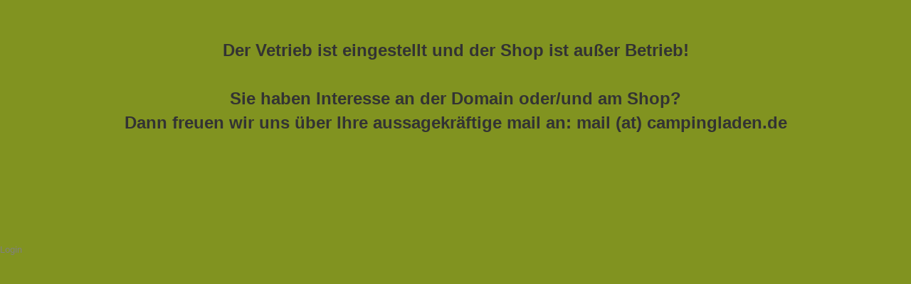

--- FILE ---
content_type: text/html; charset=utf-8
request_url: https://www.campingladen.de/Olvera-Camping-Tisch.html
body_size: 3615
content:



	<!DOCTYPE html>
	<html xmlns="http://www.w3.org/1999/xhtml" dir="ltr" lang="de">
		
			<head>
				
						
					<!--
			
					=========================================================
					Shopsoftware by Gambio GmbH (c) 2005-2019 [www.gambio.de]
					=========================================================
			
					Gambio GmbH offers you highly scalable E-Commerce-Solutions and Services.
					The Shopsoftware is redistributable under the GNU General Public License (Version 2) [http://www.gnu.org/licenses/gpl-2.0.html].
					based on: E-Commerce Engine Copyright (c) 2006 xt:Commerce, created by Mario Zanier & Guido Winger and licensed under GNU/GPL.
					Information and contribution at http://www.xt-commerce.com
			
					=========================================================
					Please visit our website: www.gambio.de
					=========================================================
			
					-->
				

                

	
					<script async src="https://www.googletagmanager.com/gtag/js?id=UA-38757289-1"></script>
				<script>
						var gaDisable = 'ga-disable-UA-38757289-1';

			if (document.cookie.indexOf(gaDisable + '=true') > -1) {
				window[gaDisable] = true;
			}

			function gaOptOut() {
				document.cookie = gaDisable + '=true; expires=Thu, 31 Dec 2099 23:59:59 UTC; path=/';
				window[gaDisable] = true;
				console.log('Disabled Google-Analytics Tracking');
			}

			function gaOptout() {
				gaOptOut();
			}

			function checkGaOptOutAnchor() {
				if (location.hash.substr(1) === 'gaOptOut') {
					gaOptOut();
				}
			}

			checkGaOptOutAnchor();
			window.addEventListener('hashchange', checkGaOptOutAnchor);
			
			window.dataLayer = window.dataLayer || [];
			
			function gtag() {
				dataLayer.push(arguments);
			}
			

			gtag('js', new Date());

						gtag('config', 'UA-38757289-1', { 'anonymize_ip': true });
			
					</script>
	

                    
                
	
				
					<meta name="viewport" content="width=device-width, initial-scale=1, minimum-scale=1.0, maximum-scale=1.0, user-scalable=no" />
				
	
				
					<meta http-equiv="Content-Type" content="text/html; charset=utf-8" />
		<meta name="language" content="de" />
		<meta name="date" content="06.04.2021" />
		<meta name="author" content="H. Geiger" />
		<meta name="page-topic" content="Campingartikel, Campingzubehör, Outdoorartikel, Campingausrüstung, Campingausstattung, Campingequipment" />
		<meta name="page-type" content="Onlineshop, Campingshop, Campingladen" />
		<meta name="keywords" content="Campingartikel, Campingbedarf, Campingzubehör, Campingausrüstung, Camping online shop, Pavillon, Campingzelt günstig kaufen, Familienzelt günstig, Kuppelzelt, High Peak Zelt,  Lestra Schlafsack, Kinderschlafsack, Klappstuhl, Campingstuhl" />
		<meta name="description" content="Leichtgewicht Alu Camping-Tisch mit rollbarer Tischplatte aus Alu Paneelen und 4 höhenverstellbaren Tischbeine" />
		<title>High Peak Campingtisch, Klapptisch 110x72x70 - Campingladen.de - Ihr Camping und Outdoorshop mit allem rund ums campen</title>
		<meta property="og:title" content="High Peak Olvera Camping Tisch h&ouml;henverstellbar" />
		<meta property="og:site_name" content="Campingladen.de - Campingartikel und Campingzubeh&ouml;r f&uuml;r den Campingbedarf zu g&uuml;nstigen Preisen online kaufen." />
		<meta property="og:locale" content="de_DE" />
		<meta property="og:type" content="product" />
		<meta property="og:description" content="
	
		Leichtgewicht Alu Camping-Tisch mit rollbarer Tischplatte aus Alu Paneelen und 4 höhenverstellbaren Tischbeine. Einfache Montage und kleines Packmaß.
		Lieferung inklusive Transporttasche.
		
		Material- und Artikeldetails: 
	

	
		..." />
		<meta property="og:image" content="https://www.campingladen.de/images/product_images/info_images/4001690441889.jpg" />
		<meta property="og:image" content="https://www.campingladen.de/images/product_images/info_images/4001690441889.PT01.jpg" />

				

								
									

				
					<base href="https://www.campingladen.de/" />
				
	
				
											
							<link rel="shortcut icon" href="https://www.campingladen.de/images/logos/favicon.ico" type="image/x-icon" />
						
									
	
				
									
	
				
											
							<link id="main-css" type="text/css" rel="stylesheet" href="templates/Honeygrid/main.min.css?bust=1714582009" />
						
									
	
				
					<meta name="robots" content="index,follow" />
		<link rel="canonical" href="https://www.campingladen.de/Olvera-Camping-Tisch.html" />
		<meta property="og:url" content="https://www.campingladen.de/Olvera-Camping-Tisch.html">
		
				
	
				
									
				
				
									
			
			</head>
		
		
			<body class="page-product-info"
				  data-gambio-namespace="https://www.campingladen.de/templates/Honeygrid/assets/javascript/engine"
				  data-jse-namespace="https://www.campingladen.de/JSEngine/build"
				  data-gambio-controller="initialize"
				  data-gambio-widget="input_number responsive_image_loader transitions header image_maps modal history dropdown core_workarounds anchor"
				  data-input_number-separator=","
					>
		
				
					
				
		



	<br/><br/><br/><p style="text-align: center;">
	<strong><span style="font-size:24px;"><font face="Arial">Der Vetrieb ist eingestellt und der Shop ist au&szlig;er Betrieb!</font><br />
	<br />
	<font face="Arial">Sie haben Interesse an der Domain oder/und am Shop?<br />
	Dann freuen wir uns &uuml;ber Ihre aussagekr&auml;ftige mail an: mail (at) campingladen.de</font></span></strong>
</p>

<p>
	<br />
	<br />
	<br />
	<br />
	<br />
	<br />
	<br />
	<br />
	<a href="login_admin.php"><font color="#808080">Login</font></a>
</p><br/><br/><br/>
<!-- shop mode: offline -->



			
				


	<a class="pageup" data-gambio-widget="pageup" title="Nach oben" href="#">
		
	</a>
			
			
				
	<div class="layer" style="display: none;">
	
		
	
			<div id="magnific_wrapper">
				<div class="modal-dialog">
					<div class="modal-content">
						{{#title}}
						<div class="modal-header">
							<span class="modal-title">{{title}}</span>
						</div>
						{{/title}}
		
						<div class="modal-body">
							{{{items.src}}}
						</div>
		
						{{#showButtons}}
						<div class="modal-footer">
							{{#buttons}}
							<button type="button" id="button_{{index}}_{{uid}}" data-index="{{index}}" class="btn {{class}}" >{{name}}</button>
							{{/buttons}}
						</div>
						{{/showButtons}}
					</div>
				</div>
			</div>
		
		
			<div id="modal_prompt">
				<div>
					{{#content}}
					<div class="icon">&nbsp;</div>
					<p>{{.}}</p>
					{{/content}}
					<form name="prompt" action="#">
						<input type="text" name="input" value="{{value}}" autocomplete="off" />
					</form>
				</div>
			</div>
		
			<div id="modal_alert">
				<div class="white-popup">
					{{#content}}
					<div class="icon">&nbsp;</div>
					<p>{{{.}}}</p>
					{{/content}}
				</div>
			</div>
	
		
		
	</div>
			

			<script>
  (function(i,s,o,g,r,a,m){i['GoogleAnalyticsObject']=r;i[r]=i[r]||function(){
  (i[r].q=i[r].q||[]).push(arguments)},i[r].l=1*new Date();a=s.createElement(o),
  m=s.getElementsByTagName(o)[0];a.async=1;a.src=g;m.parentNode.insertBefore(a,m)
  })(window,document,'script','//www.google-analytics.com/analytics.js','ga');

  ga('create', 'UA-38757289-1', 'auto');
  ga('send', 'pageview');

</script>


<script type="text/javascript">
    (function () { 
    var _tsid = 'X3466AB7A7B7A0E1F47F836A24C02ECA7'; 
    _tsConfig = { 
        'yOffset': '0', //offset from page bottom
        'variant': 'reviews' //text, default, small, reviews
    };
    var _ts = document.createElement('script');
    _ts.type = 'text/javascript'; 
    _ts.charset = 'utf-8'; 
    _ts.src = '//widgets.trustedshops.com/js/' + _tsid + '.js'; 
    var __ts = document.getElementsByTagName('script')[0];
    __ts.parentNode.insertBefore(_ts, __ts);
    })();
</script>


<script async type="text/javascript" src="/gm/javascript/GMCounter.js"></script>
    		

	<script>
		gtag('event', 'view_item', { items: {"id":"44188","name":"High Peak Olvera Camping Tisch h\u00f6henverstellbar","brand":"High Peak","price":66.3025} });
	</script>

    
	

	<script>
		(function() {
			document.addEventListener('JSENGINE_INIT_FINISHED', function() {
				const endpointUrl = `${ jse.core.config.get('appUrl') }/shop.php?do=GoogleAnalyticsShop/addToCart`
				const hooks = {
					add: jse.libs.hooks.add,
					key: jse.libs.hooks.keys.shop.cart.add,
					callback: function(data) {
						return new Promise(handlePromise.bind(undefined, data));
					},
				};

				function handlePromise(data, resolve) {
					const parameters = {
						quantity: data.products_qty,
						id: data.products_id,
						attributes: [],
						properties: [],
					};

					function onSuccess(response) {
						if (!response.enabled) {
							resolve();
							return;
						}

						gtag('event', 'add_to_cart', {
							"items": [JSON.parse(response.item)]
						});

						resolve();
					}

					function onFail() {
						resolve();
					}

					if (data.properties_values_ids) {
						Object
							.entries(data.properties_values_ids)
							.forEach(function(entry) {
								parameters.properties.push({
									optionId: entry[0],
									valueId: entry[1],
								});
							});
					}

					if (data.id) {
						Object
							.entries(data.id)
							.forEach(function(entry) {
								parameters.attributes.push({
									optionId: entry[0],
									valueId: entry[1],
								});
							});
					}

					jse.libs.xhr.post({
						url: endpointUrl,
						data: parameters,
					})
						.then(onSuccess)
						.fail(onFail)
				}

				hooks.add(hooks.key, hooks.callback);
			})
		})();
	</script>


			
							

			
							
		</body>
	</html>


--- FILE ---
content_type: text/plain
request_url: https://www.google-analytics.com/j/collect?v=1&_v=j102&a=23353525&t=pageview&_s=1&dl=https%3A%2F%2Fwww.campingladen.de%2FOlvera-Camping-Tisch.html&ul=en-us%40posix&dt=High%20Peak%20Campingtisch%2C%20Klapptisch%20110x72x70%C2%A0-%C2%A0Campingladen.de%20-%20Ihr%20Camping%20und%20Outdoorshop%20mit%20allem%20rund%20ums%20campen&sr=1280x720&vp=1280x720&_u=aEDAAUABAAAAACAAI~&jid=1749215456&gjid=883952449&cid=1937945299.1762398042&tid=UA-38757289-1&_gid=680485404.1762398042&_r=1&_slc=1&z=1456978572
body_size: -451
content:
2,cG-3RVRGN415R